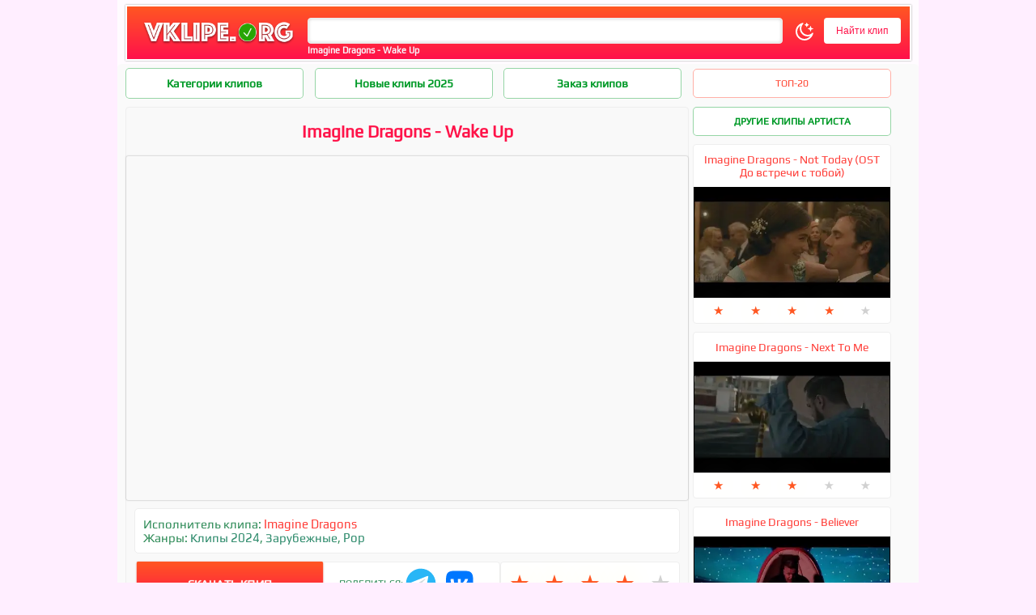

--- FILE ---
content_type: text/html; charset=UTF-8
request_url: https://vklipe.org/23172/klip-imagine-dragons-wake-up.html
body_size: 8619
content:
<!DOCTYPE HTML PUBLIC "-//W3C//DTD HTML 4.01 Transitional//EN" "http://www.w3.org/TR/html4/loose.dtd">
<html>
<head>
<title>Клип Imagine Dragons - Wake Up скачать бесплатно :: Скачать клип Imagine Dragons - Wake Up бесплатно</title>
<meta http-equiv="Content-Type" content="text/html; charset='utf-8'" />
<meta name="description" content="Скачать клип Imagine Dragons - Wake Up бесплатно по прямой ссылке без регистрации. Клип Imagine Dragons - Wake Up смотреть онлайн в отличном качестве." />
<meta name="keywords" content="Imagine, DragonsImagine, Dragons" />
<meta name="robots" content="all" />
<meta name="revisit-after" content="1 days" />
<meta property="og:logo" content="https://vklipe.org/templates/vklipe/images/logo.png" />
<meta property="og:image" content="https://vklipe.org/poster/mini/1720000907.webp" />
<meta property="og:title" content="Imagine Dragons - Wake Up" />
<meta property="og:description" content="Скачать клип Imagine Dragons - Wake Up бесплатно по прямой ссылке без регистрации. Клип Imagine Dragons - Wake Up смотреть онлайн в отличном качестве." />
<meta property="og:site_name" content="VKlipe">
<meta property="og:locale" content="ru_RU" />     
<meta name="yandex-verification" content="8a07e36089bf5c40" />
<link href="/templates/vklipe/css/vklipe.css?supe=8" type="text/css" id="theme-style" rel="stylesheet" />
</head>
<body class="background" style="margin-top:0">
<div class="brend"><div class="backtop" align="center" width="1000" style="display: flex;align-items: center">                  
  <div class="logo" width="400" style="position: relative">
    <a title="Скачать клипы" href="https://vklipe.org/"><img src="/templates/vklipe/images/logo.webp" width="190" alt="Vklipe.org" border="0"/></a>
  </div>
<div class="search" style="width: 76.9%;height: auto">
<div class="poisk"><h1>Imagine Dragons - Wake Up</h1></div>
<noindex><nofollow>
 <form action="" method="post" id="poisk" onsubmit="javascript: showBusyLayer()">
  <input type="hidden" value="search" name="do">
  <input type="hidden" value="search" name="subaction">
  <input type="text" autocomplete="off" tabindex="1" class="textsearch" onkeyup="poisk();" id="search-q" name="story" style="width:79%;outline: none">
  <span id="theme-toggle"><img src="/uploads/off.svg" id="theme-icon" style="width: 1.5rem;margin: 0 0rem 0 0.7rem;cursor: pointer;vertical-align: middle;"></span>
  <input type="submit" value="Найти клип" class="button">
 <div id="results" style="width: 711.5px"></div></form>
 </nofollow></noindex>
</div>
<style>.as{transition:0.2s}.as:hover{transform:scale(1.1)}</style>
</div>
<div class="filmy" align="center">
<div class="left_side">
 <div>
   <div class="flex">
 <div class="content"><a href="javascript://void(1);" onclick="cats(1);" style="width:220px">Категории клипов</a></div>
 
 <div class="content"><a href="/2025/" style="width:220px">Новые клипы 2025</a></div>
 <div class="content"><a rel="nofollow" href="/10688/klip-Заказ-клипов.html" style="width:220px">Заказ клипов</a></div>
 <div class="content"><span onclick="topklip()" id="re" style="float:right">ТОП-20</span></div>
 </div>
   </div> 


<div id="1" class="genre">
<div class="grid720">
  <a href="/russian/">
    <svg xmlns="http://www.w3.org/2000/svg" fill="none" viewBox="0 0 24 24" stroke-width="1.5" stroke="currentColor" class="size-6">
  <path stroke-linecap="round" stroke-linejoin="round" d="M3 3v1.5M3 21v-6m0 0 2.77-.693a9 9 0 0 1 6.208.682l.108.054a9 9 0 0 0 6.086.71l3.114-.732a48.524 48.524 0 0 1-.005-10.499l-3.11.732a9 9 0 0 1-6.085-.711l-.108-.054a9 9 0 0 0-6.208-.682L3 4.5M3 15V4.5" />
</svg>
 РУССКИЕ
  </a>
  <a href="/usa/">
    <svg xmlns="http://www.w3.org/2000/svg" fill="none" viewBox="0 0 24 24" stroke-width="1.5" stroke="currentColor" class="size-6">
  <path stroke-linecap="round" stroke-linejoin="round" d="M3 3v1.5M3 21v-6m0 0 2.77-.693a9 9 0 0 1 6.208.682l.108.054a9 9 0 0 0 6.086.71l3.114-.732a48.524 48.524 0 0 1-.005-10.499l-3.11.732a9 9 0 0 1-6.085-.711l-.108-.054a9 9 0 0 0-6.208-.682L3 4.5M3 15V4.5" />
</svg>
 ЗАРУБЕЖНЫЕ
  </a>
  <a href="/russian-disco-80-90/">
    <svg xmlns="http://www.w3.org/2000/svg" fill="none" viewBox="0 0 24 24" stroke-width="1.5" stroke="currentColor" class="size-6">
  <path stroke-linecap="round" stroke-linejoin="round" d="M12 6v6h4.5m4.5 0a9 9 0 1 1-18 0 9 9 0 0 1 18 0Z" />
</svg>
 РУССКИЕ 80–90
  </a>
  <a href="/v-auto-car-music/">
    <svg xmlns="http://www.w3.org/2000/svg" fill="none" viewBox="0 0 24 24" stroke-width="1.5" stroke="currentColor" class="size-6">
  <path stroke-linecap="round" stroke-linejoin="round" d="M16.712 4.33a9.027 9.027 0 0 1 1.652 1.306c.51.51.944 1.064 1.306 1.652M16.712 4.33l-3.448 4.138m3.448-4.138a9.014 9.014 0 0 0-9.424 0M19.67 7.288l-4.138 3.448m4.138-3.448a9.014 9.014 0 0 1 0 9.424m-4.138-5.976a3.736 3.736 0 0 0-.88-1.388 3.737 3.737 0 0 0-1.388-.88m2.268 2.268a3.765 3.765 0 0 1 0 2.528m-2.268-4.796a3.765 3.765 0 0 0-2.528 0m4.796 4.796c-.181.506-.475.982-.88 1.388a3.736 3.736 0 0 1-1.388.88m2.268-2.268 4.138 3.448m0 0a9.027 9.027 0 0 1-1.306 1.652c-.51.51-1.064.944-1.652 1.306m0 0-3.448-4.138m3.448 4.138a9.014 9.014 0 0 1-9.424 0m5.976-4.138a3.765 3.765 0 0 1-2.528 0m0 0a3.736 3.736 0 0 1-1.388-.88 3.737 3.737 0 0 1-.88-1.388m2.268 2.268L7.288 19.67m0 0a9.024 9.024 0 0 1-1.652-1.306 9.027 9.027 0 0 1-1.306-1.652m0 0 4.138-3.448M4.33 16.712a9.014 9.014 0 0 1 0-9.424m4.138 5.976a3.765 3.765 0 0 1 0-2.528m0 0c.181-.506.475-.982.88-1.388a3.736 3.736 0 0 1 1.388-.88m-2.268 2.268L4.33 7.288m6.406 1.18L7.288 4.33m0 0a9.024 9.024 0 0 0-1.652 1.306A9.025 9.025 0 0 0 4.33 7.288" />
</svg>
 В МАШИНУ
  </a>
  <a href="/pop/">
    <svg xmlns="http://www.w3.org/2000/svg" fill="none" viewBox="0 0 24 24" stroke-width="1.5" stroke="currentColor" class="size-6">
  <path stroke-linecap="round" stroke-linejoin="round" d="M2.25 18 9 11.25l4.306 4.306a11.95 11.95 0 0 1 5.814-5.518l2.74-1.22m0 0-5.94-2.281m5.94 2.28-2.28 5.941" />
</svg>
 POP
  </a>
  <a href="/rap/">
    <svg xmlns="http://www.w3.org/2000/svg" fill="none" viewBox="0 0 24 24" stroke-width="1.5" stroke="currentColor" class="size-6">
  <path stroke-linecap="round" stroke-linejoin="round" d="M12 18.75a6 6 0 0 0 6-6v-1.5m-6 7.5a6 6 0 0 1-6-6v-1.5m6 7.5v3.75m-3.75 0h7.5M12 15.75a3 3 0 0 1-3-3V4.5a3 3 0 1 1 6 0v8.25a3 3 0 0 1-3 3Z" />
</svg>
 RAP
  </a>
  <a href="/dance/">
    <svg xmlns="http://www.w3.org/2000/svg" fill="none" viewBox="0 0 24 24" stroke-width="1.5" stroke="currentColor" class="size-6">
  <path stroke-linecap="round" stroke-linejoin="round" d="m9 9 10.5-3m0 6.553v3.75a2.25 2.25 0 0 1-1.632 2.163l-1.32.377a1.803 1.803 0 1 1-.99-3.467l2.31-.66a2.25 2.25 0 0 0 1.632-2.163Zm0 0V2.25L9 5.25v10.303m0 0v3.75a2.25 2.25 0 0 1-1.632 2.163l-1.32.377a1.803 1.803 0 0 1-.99-3.467l2.31-.66A2.25 2.25 0 0 0 9 15.553Z" />
</svg>
 DANCE
  </a>
  <a href="/rock/">
    <svg xmlns="http://www.w3.org/2000/svg" fill="none" viewBox="0 0 24 24" stroke-width="1.5" stroke="currentColor" class="size-6">
  <path stroke-linecap="round" stroke-linejoin="round" d="M15.362 5.214A8.252 8.252 0 0 1 12 21 8.25 8.25 0 0 1 6.038 7.047 8.287 8.287 0 0 0 9 9.601a8.983 8.983 0 0 1 3.361-6.867 8.21 8.21 0 0 0 3 2.48Z" />
  <path stroke-linecap="round" stroke-linejoin="round" d="M12 18a3.75 3.75 0 0 0 .495-7.468 5.99 5.99 0 0 0-1.925 3.547 5.975 5.975 0 0 1-2.133-1.001A3.75 3.75 0 0 0 12 18Z" />
</svg>
 ROCK
  </a>
  <a href="/trance/">
    <svg xmlns="http://www.w3.org/2000/svg" fill="none" viewBox="0 0 24 24" stroke-width="1.5" stroke="currentColor" class="size-6">
  <path stroke-linecap="round" stroke-linejoin="round" d="M15.182 15.182a4.5 4.5 0 0 1-6.364 0M21 12a9 9 0 1 1-18 0 9 9 0 0 1 18 0ZM9.75 9.75c0 .414-.168.75-.375.75S9 10.164 9 9.75 9.168 9 9.375 9s.375.336.375.75Zm-.375 0h.008v.015h-.008V9.75Zm5.625 0c0 .414-.168.75-.375.75s-.375-.336-.375-.75.168-.75.375-.75.375.336.375.75Zm-.375 0h.008v.015h-.008V9.75Z" />
</svg>
 TRANCE
  </a>
  <a href="/live/">
    <svg xmlns="http://www.w3.org/2000/svg" fill="none" viewBox="0 0 24 24" stroke-width="1.5" stroke="currentColor" class="size-6">
  <path stroke-linecap="round" stroke-linejoin="round" d="m15.75 10.5 4.72-4.72a.75.75 0 0 1 1.28.53v11.38a.75.75 0 0 1-1.28.53l-4.72-4.72M4.5 18.75h9a2.25 2.25 0 0 0 2.25-2.25v-9a2.25 2.25 0 0 0-2.25-2.25h-9A2.25 2.25 0 0 0 2.25 7.5v9a2.25 2.25 0 0 0 2.25 2.25Z" />
</svg>
 LIVE
  </a>
  <a href="/relax/">
    <svg xmlns="http://www.w3.org/2000/svg" fill="none" viewBox="0 0 24 24" stroke-width="1.5" stroke="currentColor" class="size-6">
  <path stroke-linecap="round" stroke-linejoin="round" d="M21.752 15.002A9.72 9.72 0 0 1 18 15.75c-5.385 0-9.75-4.365-9.75-9.75 0-1.33.266-2.597.748-3.752A9.753 9.753 0 0 0 3 11.25C3 16.635 7.365 21 12.75 21a9.753 9.753 0 0 0 9.002-5.998Z" />
</svg>
 RELAX
  </a>
  <a href="/sexy/">
    <svg xmlns="http://www.w3.org/2000/svg" fill="none" viewBox="0 0 24 24" stroke-width="1.5" stroke="currentColor" class="size-6">
  <path stroke-linecap="round" stroke-linejoin="round" d="M21 8.25c0-2.485-2.099-4.5-4.688-4.5-1.935 0-3.597 1.126-4.312 2.733-.715-1.607-2.377-2.733-4.313-2.733C5.1 3.75 3 5.765 3 8.25c0 7.22 9 12 9 12s9-4.78 9-12Z" />
</svg>
 SEXY
  </a>
  <a href="/new-year/">
<svg xmlns="http://www.w3.org/2000/svg" fill="none" viewBox="0 0 24 24" stroke-width="1.5" stroke="currentColor" class="size-6">
  <path stroke-linecap="round" stroke-linejoin="round" d="M21 11.25v8.25a1.5 1.5 0 0 1-1.5 1.5H5.25a1.5 1.5 0 0 1-1.5-1.5v-8.25M12 4.875A2.625 2.625 0 1 0 9.375 7.5H12m0-2.625V7.5m0-2.625A2.625 2.625 0 1 1 14.625 7.5H12m0 0V21m-8.625-9.75h18c.621 0 1.125-.504 1.125-1.125v-1.5c0-.621-.504-1.125-1.125-1.125h-18c-.621 0-1.125.504-1.125 1.125v1.5c0 .621.504 1.125 1.125 1.125Z" />
</svg>
 НОВЫЙ ГОД
  </a>
  <a href="/2018/">
      <svg xmlns="http://www.w3.org/2000/svg" fill="none" viewBox="0 0 24 24" stroke-width="1.5" stroke="currentColor" class="size-6">
  <path stroke-linecap="round" stroke-linejoin="round" d="M6.75 3v2.25M17.25 3v2.25M3 18.75V7.5a2.25 2.25 0 0 1 2.25-2.25h13.5A2.25 2.25 0 0 1 21 7.5v11.25m-18 0A2.25 2.25 0 0 0 5.25 21h13.5A2.25 2.25 0 0 0 21 18.75m-18 0v-7.5A2.25 2.25 0 0 1 5.25 9h13.5A2.25 2.25 0 0 1 21 11.25v7.5m-9-6h.008v.008H12v-.008ZM12 15h.008v.008H12V15Zm0 2.25h.008v.008H12v-.008ZM9.75 15h.008v.008H9.75V15Zm0 2.25h.008v.008H9.75v-.008ZM7.5 15h.008v.008H7.5V15Zm0 2.25h.008v.008H7.5v-.008Zm6.75-4.5h.008v.008h-.008v-.008Zm0 2.25h.008v.008h-.008V15Zm0 2.25h.008v.008h-.008v-.008Zm2.25-4.5h.008v.008H16.5v-.008Zm0 2.25h.008v.008H16.5V15Z" />
</svg> 2018
  </a>
  <a href="/2019/">
      <svg xmlns="http://www.w3.org/2000/svg" fill="none" viewBox="0 0 24 24" stroke-width="1.5" stroke="currentColor" class="size-6">
  <path stroke-linecap="round" stroke-linejoin="round" d="M6.75 3v2.25M17.25 3v2.25M3 18.75V7.5a2.25 2.25 0 0 1 2.25-2.25h13.5A2.25 2.25 0 0 1 21 7.5v11.25m-18 0A2.25 2.25 0 0 0 5.25 21h13.5A2.25 2.25 0 0 0 21 18.75m-18 0v-7.5A2.25 2.25 0 0 1 5.25 9h13.5A2.25 2.25 0 0 1 21 11.25v7.5m-9-6h.008v.008H12v-.008ZM12 15h.008v.008H12V15Zm0 2.25h.008v.008H12v-.008ZM9.75 15h.008v.008H9.75V15Zm0 2.25h.008v.008H9.75v-.008ZM7.5 15h.008v.008H7.5V15Zm0 2.25h.008v.008H7.5v-.008Zm6.75-4.5h.008v.008h-.008v-.008Zm0 2.25h.008v.008h-.008V15Zm0 2.25h.008v.008h-.008v-.008Zm2.25-4.5h.008v.008H16.5v-.008Zm0 2.25h.008v.008H16.5V15Z" />
</svg> 2019
  </a>
  <a href="/2020/">
      <svg xmlns="http://www.w3.org/2000/svg" fill="none" viewBox="0 0 24 24" stroke-width="1.5" stroke="currentColor" class="size-6">
  <path stroke-linecap="round" stroke-linejoin="round" d="M6.75 3v2.25M17.25 3v2.25M3 18.75V7.5a2.25 2.25 0 0 1 2.25-2.25h13.5A2.25 2.25 0 0 1 21 7.5v11.25m-18 0A2.25 2.25 0 0 0 5.25 21h13.5A2.25 2.25 0 0 0 21 18.75m-18 0v-7.5A2.25 2.25 0 0 1 5.25 9h13.5A2.25 2.25 0 0 1 21 11.25v7.5m-9-6h.008v.008H12v-.008ZM12 15h.008v.008H12V15Zm0 2.25h.008v.008H12v-.008ZM9.75 15h.008v.008H9.75V15Zm0 2.25h.008v.008H9.75v-.008ZM7.5 15h.008v.008H7.5V15Zm0 2.25h.008v.008H7.5v-.008Zm6.75-4.5h.008v.008h-.008v-.008Zm0 2.25h.008v.008h-.008V15Zm0 2.25h.008v.008h-.008v-.008Zm2.25-4.5h.008v.008H16.5v-.008Zm0 2.25h.008v.008H16.5V15Z" />
</svg> 2020
  </a>
  <a href="/2021/">
      <svg xmlns="http://www.w3.org/2000/svg" fill="none" viewBox="0 0 24 24" stroke-width="1.5" stroke="currentColor" class="size-6">
  <path stroke-linecap="round" stroke-linejoin="round" d="M6.75 3v2.25M17.25 3v2.25M3 18.75V7.5a2.25 2.25 0 0 1 2.25-2.25h13.5A2.25 2.25 0 0 1 21 7.5v11.25m-18 0A2.25 2.25 0 0 0 5.25 21h13.5A2.25 2.25 0 0 0 21 18.75m-18 0v-7.5A2.25 2.25 0 0 1 5.25 9h13.5A2.25 2.25 0 0 1 21 11.25v7.5m-9-6h.008v.008H12v-.008ZM12 15h.008v.008H12V15Zm0 2.25h.008v.008H12v-.008ZM9.75 15h.008v.008H9.75V15Zm0 2.25h.008v.008H9.75v-.008ZM7.5 15h.008v.008H7.5V15Zm0 2.25h.008v.008H7.5v-.008Zm6.75-4.5h.008v.008h-.008v-.008Zm0 2.25h.008v.008h-.008V15Zm0 2.25h.008v.008h-.008v-.008Zm2.25-4.5h.008v.008H16.5v-.008Zm0 2.25h.008v.008H16.5V15Z" />
</svg> 2021
  </a>
  <a href="/2022/">
      <svg xmlns="http://www.w3.org/2000/svg" fill="none" viewBox="0 0 24 24" stroke-width="1.5" stroke="currentColor" class="size-6">
  <path stroke-linecap="round" stroke-linejoin="round" d="M6.75 3v2.25M17.25 3v2.25M3 18.75V7.5a2.25 2.25 0 0 1 2.25-2.25h13.5A2.25 2.25 0 0 1 21 7.5v11.25m-18 0A2.25 2.25 0 0 0 5.25 21h13.5A2.25 2.25 0 0 0 21 18.75m-18 0v-7.5A2.25 2.25 0 0 1 5.25 9h13.5A2.25 2.25 0 0 1 21 11.25v7.5m-9-6h.008v.008H12v-.008ZM12 15h.008v.008H12V15Zm0 2.25h.008v.008H12v-.008ZM9.75 15h.008v.008H9.75V15Zm0 2.25h.008v.008H9.75v-.008ZM7.5 15h.008v.008H7.5V15Zm0 2.25h.008v.008H7.5v-.008Zm6.75-4.5h.008v.008h-.008v-.008Zm0 2.25h.008v.008h-.008V15Zm0 2.25h.008v.008h-.008v-.008Zm2.25-4.5h.008v.008H16.5v-.008Zm0 2.25h.008v.008H16.5V15Z" />
</svg> 2022
  </a>
  <a href="/2023/">
      <svg xmlns="http://www.w3.org/2000/svg" fill="none" viewBox="0 0 24 24" stroke-width="1.5" stroke="currentColor" class="size-6">
  <path stroke-linecap="round" stroke-linejoin="round" d="M6.75 3v2.25M17.25 3v2.25M3 18.75V7.5a2.25 2.25 0 0 1 2.25-2.25h13.5A2.25 2.25 0 0 1 21 7.5v11.25m-18 0A2.25 2.25 0 0 0 5.25 21h13.5A2.25 2.25 0 0 0 21 18.75m-18 0v-7.5A2.25 2.25 0 0 1 5.25 9h13.5A2.25 2.25 0 0 1 21 11.25v7.5m-9-6h.008v.008H12v-.008ZM12 15h.008v.008H12V15Zm0 2.25h.008v.008H12v-.008ZM9.75 15h.008v.008H9.75V15Zm0 2.25h.008v.008H9.75v-.008ZM7.5 15h.008v.008H7.5V15Zm0 2.25h.008v.008H7.5v-.008Zm6.75-4.5h.008v.008h-.008v-.008Zm0 2.25h.008v.008h-.008V15Zm0 2.25h.008v.008h-.008v-.008Zm2.25-4.5h.008v.008H16.5v-.008Zm0 2.25h.008v.008H16.5V15Z" />
</svg> 2023
  </a>
  <a href="/2024/">
    <svg xmlns="http://www.w3.org/2000/svg" fill="none" viewBox="0 0 24 24" stroke-width="1.5" stroke="currentColor" class="size-1">
  <path stroke-linecap="round" stroke-linejoin="round" d="M6.75 3v2.25M17.25 3v2.25M3 18.75V7.5a2.25 2.25 0 0 1 2.25-2.25h13.5A2.25 2.25 0 0 1 21 7.5v11.25m-18 0A2.25 2.25 0 0 0 5.25 21h13.5A2.25 2.25 0 0 0 21 18.75m-18 0v-7.5A2.25 2.25 0 0 1 5.25 9h13.5A2.25 2.25 0 0 1 21 11.25v7.5m-9-6h.008v.008H12v-.008ZM12 15h.008v.008H12V15Zm0 2.25h.008v.008H12v-.008ZM9.75 15h.008v.008H9.75V15Zm0 2.25h.008v.008H9.75v-.008ZM7.5 15h.008v.008H7.5V15Zm0 2.25h.008v.008H7.5v-.008Zm6.75-4.5h.008v.008h-.008v-.008Zm0 2.25h.008v.008h-.008V15Zm0 2.25h.008v.008h-.008v-.008Zm2.25-4.5h.008v.008H16.5v-.008Zm0 2.25h.008v.008H16.5V15Z" />
</svg> 2024
  </a>
  <a href="/2025/">
  <svg xmlns="http://www.w3.org/2000/svg" fill="none" viewBox="0 0 24 24" stroke-width="1.5" stroke="currentColor" class="size-6">
  <path stroke-linecap="round" stroke-linejoin="round" d="M6.75 3v2.25M17.25 3v2.25M3 18.75V7.5a2.25 2.25 0 0 1 2.25-2.25h13.5A2.25 2.25 0 0 1 21 7.5v11.25m-18 0A2.25 2.25 0 0 0 5.25 21h13.5A2.25 2.25 0 0 0 21 18.75m-18 0v-7.5A2.25 2.25 0 0 1 5.25 9h13.5A2.25 2.25 0 0 1 21 11.25v7.5m-9-6h.008v.008H12v-.008ZM12 15h.008v.008H12V15Zm0 2.25h.008v.008H12v-.008ZM9.75 15h.008v.008H9.75V15Zm0 2.25h.008v.008H9.75v-.008ZM7.5 15h.008v.008H7.5V15Zm0 2.25h.008v.008H7.5v-.008Zm6.75-4.5h.008v.008h-.008v-.008Zm0 2.25h.008v.008h-.008V15Zm0 2.25h.008v.008h-.008v-.008Zm2.25-4.5h.008v.008H16.5v-.008Zm0 2.25h.008v.008H16.5V15Z" />
</svg>
 2025
  </a>
  <a href="/2026/">
  <svg xmlns="http://www.w3.org/2000/svg" fill="none" viewBox="0 0 24 24" stroke-width="1.5" stroke="currentColor" class="size-6">
  <path stroke-linecap="round" stroke-linejoin="round" d="M6.75 3v2.25M17.25 3v2.25M3 18.75V7.5a2.25 2.25 0 0 1 2.25-2.25h13.5A2.25 2.25 0 0 1 21 7.5v11.25m-18 0A2.25 2.25 0 0 0 5.25 21h13.5A2.25 2.25 0 0 0 21 18.75m-18 0v-7.5A2.25 2.25 0 0 1 5.25 9h13.5A2.25 2.25 0 0 1 21 11.25v7.5m-9-6h.008v.008H12v-.008ZM12 15h.008v.008H12V15Zm0 2.25h.008v.008H12v-.008ZM9.75 15h.008v.008H9.75V15Zm0 2.25h.008v.008H9.75v-.008ZM7.5 15h.008v.008H7.5V15Zm0 2.25h.008v.008H7.5v-.008Zm6.75-4.5h.008v.008h-.008v-.008Zm0 2.25h.008v.008h-.008V15Zm0 2.25h.008v.008h-.008v-.008Zm2.25-4.5h.008v.008H16.5v-.008Zm0 2.25h.008v.008H16.5V15Z" />
</svg>
 2026
  </a>
</div>
</div>

 <div id="dle-content"><span id='dle-info'></span><div id="premiera" style="display:none;"></div><div id="content" style="flex-wrap:nowrap"><div class="full" style="width:696px">
 <div class="left">
<h2>Imagine Dragons - Wake Up</h2>

<div class="full_poster">
 <div class="player" id="klip"></div>
  <script src="/scripts/player.js" type="text/javascript"></script>
  <script>var player = new Playerjs({"id":"klip", "file":"[360p]https://s1.vklipe.org/hd/5c303bc65e968b61a89bf6f96275cf17/Imagine+Dragons+-+Wake+Up+-+360HD+-+%5B+VKlipe.com+%5D.mp4,[720p]https://s1.vklipe.org/hd/5c303bc65e968b61a89bf6f96275cf17/Imagine+Dragons+-+Wake+Up+-+720HD+-+%5B+VKlipe.com+%5D.mp4,[MAX]https://s1.vklipe.org/hd/5c303bc65e968b61a89bf6f96275cf17/Imagine+Dragons+-+Wake+Up+-+1080HD+-+%5B+VKlipe.com+%5D.mp4", "default_quality":"720p", "poster":"/poster/1720000907.webp"});</script>

<div class="songer"><div class="singer_win">
<div>
 <div class="artist">Исполнитель клипа: <a href="/search/Imagine Dragons.html">Imagine Dragons</a></div>
</div>

<div class="sky">Жанры: <a href="https://vklipe.org/2024/">Клипы 2024</a>, <a href="https://vklipe.org/usa/">Зарубежные</a>, <a href="https://vklipe.org/pop/">Pop</a></div>

</div>

 
 <div class="lklip">
  <div class="loadklip" onclick="file()">Скачать клип</div>        
     <div class="value">ПОДЕЛИТЬСЯ:
       <a href="https://t.me/share/url?url=https://vklipe.org/23172/klip-imagine-dragons-wake-up.html" target="_blank" rel="nofollow">
       <svg xmlns="http://www.w3.org/2000/svg" x="0px" y="0px" width="44" height="44" viewBox="0 0 48 48">
        <path fill="#29b6f6" d="M24,4C13,4,4,13,4,24s9,20,20,20s20-9,20-20S35,4,24,4z"></path><path fill="#fff" d="M34,15l-3.7,19.1c0,0-0.2,0.9-1.2,0.9c-0.6,0-0.9-0.3-0.9-0.3L20,28l-4-2l-5.1-1.4c0,0-0.9-0.3-0.9-1	c0-0.6,0.9-0.9,0.9-0.9l21.3-8.5c0,0,0.7-0.2,1.1-0.2c0.3,0,0.6,0.1,0.6,0.5C34,14.8,34,15,34,15z"></path><path fill="#b0bec5" d="M23,30.5l-3.4,3.4c0,0-0.1,0.1-0.3,0.1c-0.1,0-0.1,0-0.2,0l1-6L23,30.5z"></path><path fill="#cfd8dc" d="M29.9,18.2c-0.2-0.2-0.5-0.3-0.7-0.1L16,26c0,0,2.1,5.9,2.4,6.9c0.3,1,0.6,1,0.6,1l1-6l9.8-9.1	C30,18.7,30.1,18.4,29.9,18.2z"></path>
       </svg>
       </a>
       <a href="https://vk.com/share.php?url=https://vklipe.org/23172/klip-imagine-dragons-wake-up.html" target="_blank" rel="nofollow" style="margin-left:1rem;transform:scale(1.4)">
        <svg width="35" height="25" fill="none" xmlns="http://www.w3.org/2000/svg"><path d="M0 12.504c0-5.43 0-8.145 1.687-9.833C3.374.984 6.09.984 11.52.984h.96c5.43 0 8.146 0 9.833 1.687C24 4.36 24 7.074 24 12.504v.96c0 5.43 0 8.146-1.687 9.833-1.687 1.687-4.402 1.687-9.833 1.687h-.96c-5.43 0-8.146 0-9.833-1.687C0 21.61 0 18.895 0 13.464v-.96Z" fill="#07F"></path><path d="M12.77 18.274c-5.47 0-8.59-3.75-8.72-9.99h2.74c.09 4.58 2.11 6.52 3.71 6.92v-6.92h2.58v3.95c1.58-.17 3.24-1.97 3.8-3.95h2.58c-.43 2.44-2.23 4.24-3.51 4.98 1.28.6 3.33 2.17 4.11 5.01h-2.84c-.61-1.9-2.13-3.37-4.14-3.57v3.57h-.31Z" fill="#fff"></path></svg>
       </a>
     </div>
   <div class="rave"><div itemprop="aggregateRating" itemscope itemtype="http://schema.org/AggregateRating">
<meta itemprop="worstRating" content="1">
<meta itemprop="bestRating" content="5">
<meta itemprop="ratingCount" content=12>
<meta itemprop="ratingValue" content="4.7"></div> 
<div id="rating">
  <span onclick="rate('1', '23172'); return false;" class="hover">★</span>
  <span onclick="rate('2', '23172'); return false;" class="hover">★</span>
  <span onclick="rate('3', '23172'); return false;" class="hover">★</span>
  <span onclick="rate('4', '23172'); return false;" class="hover">★</span>
  <span onclick="rate('5', '23172'); return false;">★</span>
</div>
</div></div>  

<div id="comment"><div class="s"></div>

<form  method="post" name="dle-comments-form" id="dle-comments-form" action="/23172/klip-imagine-dragons-wake-up.html"><textarea name="comments" id="comments" onclick="setNewField(this.name, document.getElementById( 'dle-comments-form' ))" class="add_comments" placeholder="Ваше мнение о клипе..."></textarea>
<table width="100%">
    <tr>
      <td align="center"><input class="comments_button" name="submit" type="button" onclick="Addc()" value="Оставить отзыв"></td>
      <td><input name="name" id="name" class="name_comments" type="hidden" value="Гость"></td>
    </tr>
</table>

		<input type="hidden" name="subaction" value="addcomment" />
		<input type="hidden" name="post_id" id="post_id" value="23172" /></form>
<div id="dle-ajax-comments"></div>
<div id="dle-ajax-comments"></div></div>
                                                 
</div>
</div>
</div>
</div>
 
 
 
 
<div class="right_side">
 <div class="category"><a href="/search/Imagine Dragons.html" style="width: 245px">Другие клипы артиста</a></div>
 
 <div class="top" style="height: 669px;margin-left: 5px;">
  <div id="topusa" class="topusa"><div class="related_klip"><div class="related"><a href="https://vklipe.org/12931/klip-Imagine-Dragons-Not-Today-(OST-До-встречи-с-тобой).html">Imagine Dragons - Not Today (OST До встречи с тобой)</div><div class="le"><div class="ley"><img src="/poster/mini/1507984335.webp" alt="скачать клип Imagine Dragons - Not Today (OST До встречи с тобой)" class="related_image" /></div></a></div> 
<div id="rating_short" style="margin:4px">
  <span  class="hover">★</span>
  <span  class="hover">★</span>
  <span  class="hover">★</span>
  <span  class="hover">★</span>
  <span >★</span>
</div>
</div><div class="related_klip"><div class="related"><a href="https://vklipe.org/14557/klip-Imagine-Dragons-Next-To-Me.html">Imagine Dragons - Next To Me</div><div class="le"><div class="ley"><img src="/poster/mini/1521047438.webp" alt="скачать клип Imagine Dragons - Next To Me" class="related_image" /></div></a></div> 
<div id="rating_short" style="margin:4px">
  <span  class="hover">★</span>
  <span  class="hover">★</span>
  <span  class="hover">★</span>
  <span >★</span>
  <span >★</span>
</div>
</div><div class="related_klip"><div class="related"><a href="https://vklipe.org/9877/klip-Imagine-Dragons-Believer.html">Imagine Dragons - Believer</div><div class="le"><div class="ley"><img src="/poster/mini/1489145830.webp" alt="скачать клип Imagine Dragons - Believer" class="related_image" /></div></a></div> 
<div id="rating_short" style="margin:4px">
  <span  class="hover">★</span>
  <span  class="hover">★</span>
  <span  class="hover">★</span>
  <span  class="hover">★</span>
  <span >★</span>
</div>
</div><div class="related_klip"><div class="related"><a href="https://vklipe.org/10839/klip-Imagine-Dragons-Thunder.html">Imagine Dragons - Thunder</div><div class="le"><div class="ley"><img src="/poster/mini/1493887080.webp" alt="скачать клип Imagine Dragons - Thunder" class="related_image" /></div></a></div> 
<div id="rating_short" style="margin:4px">
  <span  class="hover">★</span>
  <span  class="hover">★</span>
  <span  class="hover">★</span>
  <span  class="hover">★</span>
  <span >★</span>
</div>
</div><div class="related_klip"><div class="related"><a href="https://vklipe.org/20105/klip-Imagine-Dragons-Shots.html">Imagine Dragons - Shots</div><div class="le"><div class="ley"><img src="/poster/mini/1644308193.webp" alt="скачать клип Imagine Dragons - Shots" class="related_image" /></div></a></div> 
<div id="rating_short" style="margin:4px">
  <span  class="hover">★</span>
  <span  class="hover">★</span>
  <span  class="hover">★</span>
  <span  class="hover">★</span>
  <span >★</span>
</div>
</div><div class="related_klip"><div class="related"><a href="https://vklipe.org/13121/klip-Imagine-Dragons-Whatever-It-Takes.html">Imagine Dragons - Whatever It Takes</div><div class="le"><div class="ley"><img src="/poster/mini/1509164772.webp" alt="скачать клип Imagine Dragons - Whatever It Takes" class="related_image" /></div></a></div> 
<div id="rating_short" style="margin:4px">
  <span  class="hover">★</span>
  <span  class="hover">★</span>
  <span  class="hover">★</span>
  <span  class="hover">★</span>
  <span >★</span>
</div>
</div><div class="related_klip"><div class="related"><a href="https://vklipe.org/21794/klip-Imagine-Dragons-Children-of-the-Sky.html">Imagine Dragons - Children of the Sky</div><div class="le"><div class="ley"><img src="/poster/mini/1694348841.webp" alt="скачать клип Imagine Dragons - Children of the Sky" class="related_image" /></div></a></div> 
<div id="rating_short" style="margin:4px">
  <span  class="hover">★</span>
  <span  class="hover">★</span>
  <span  class="hover">★</span>
  <span  class="hover">★</span>
  <span >★</span>
</div>
</div><div class="related_klip"><div class="related"><a href="https://vklipe.org/16496/klip-Imagine-Dragons-Bad-Liar.html">Imagine Dragons - Bad Liar</div><div class="le"><div class="ley"><img src="/poster/mini/1548633183.webp" alt="скачать клип Imagine Dragons - Bad Liar" class="related_image" /></div></a></div> 
<div id="rating_short" style="margin:4px">
  <span  class="hover">★</span>
  <span  class="hover">★</span>
  <span  class="hover">★</span>
  <span  class="hover">★</span>
  <span >★</span>
</div>
</div><div class="related_klip"><div class="related"><a href="https://vklipe.org/17523/klip-Imagine-Dragons-Birds.html">Imagine Dragons - Birds</div><div class="le"><div class="ley"><img src="/poster/mini/1564508548.webp" alt="скачать клип Imagine Dragons - Birds" class="related_image" /></div></a></div> 
<div id="rating_short" style="margin:4px">
  <span  class="hover">★</span>
  <span  class="hover">★</span>
  <span  class="hover">★</span>
  <span  class="hover">★</span>
  <span >★</span>
</div>
</div><div class="related_klip"><div class="related"><a href="https://vklipe.org/17638/klip-Imagine-Dragons-Boomerang.html">Imagine Dragons - Boomerang</div><div class="le"><div class="ley"><img src="/poster/mini/1566349416.webp" alt="скачать клип Imagine Dragons - Boomerang" class="related_image" /></div></a></div> 
<div id="rating_short" style="margin:4px">
  <span  class="hover">★</span>
  <span  class="hover">★</span>
  <span  class="hover">★</span>
  <span >★</span>
  <span >★</span>
</div>
</div><div class="related_klip"><div class="related"><a href="https://vklipe.org/21268/klip-Imagine-Dragons-Crushed.html">Imagine Dragons - Crushed</div><div class="le"><div class="ley"><img src="/poster/mini/1684202999.webp" alt="скачать клип Imagine Dragons - Crushed" class="related_image" /></div></a></div> 
<div id="rating_short" style="margin:4px">
  <span  class="hover">★</span>
  <span  class="hover">★</span>
  <span  class="hover">★</span>
  <span >★</span>
  <span >★</span>
</div>
</div></div>
  <div id="topusa" class="topusa"><div class="related_klip"><div class="related"><a href="https://vklipe.org/26650/klip-almazov-band-krivonogaya-lyubov.html">Almazov Band - Кривоногая любовь</a></div><div class="le"><a href="https://vklipe.org/26650/klip-almazov-band-krivonogaya-lyubov.html"><div class="ley"><img src="/poster/mini/1768249696.webp" alt="Array" class="related_image" /></div> 
<div id="rating_short" style="margin:4px">
  <span  class="hover">★</span>
  <span  class="hover">★</span>
  <span  class="hover">★</span>
  <span  class="hover">★</span>
  <span >★</span>
</div>
</a></div></div><div class="related_klip"><div class="related"><a href="https://vklipe.org/26661/klip-александр-звинцов-долгая-зима.html">Александр Звинцов - Долгая Зима</a></div><div class="le"><a href="https://vklipe.org/26661/klip-александр-звинцов-долгая-зима.html"><div class="ley"><img src="/poster/mini/1768506402.webp" alt="Array" class="related_image" /></div> 
<div id="rating_short" style="margin:4px">
  <span  class="hover">★</span>
  <span  class="hover">★</span>
  <span  class="hover">★</span>
  <span >★</span>
  <span >★</span>
</div>
</a></div></div></div>
 </div>

</div>

<script>
function StarRating() { this.init() } StarRating.prototype.init = function () { this.stars = document.querySelectorAll("#rating span"); for (var a = 0; a < this.stars.length; a++) { this.stars[a].setAttribute("data-count", a); this.stars[a].addEventListener("mouseenter", this.enterStarListener.bind(this)) } }; StarRating.prototype.enterStarListener = function (a) { this.fillStarsUpToElement(a.target) }; StarRating.prototype.leaveStarListener = function () { this.fillStarsUpToElement(null) }; StarRating.prototype.fillStarsUpToElement = function (b) { for (var a = 0; a < this.stars.length; a++) { if (b == null || this.stars[a].getAttribute("data-count") > b.getAttribute("data-count")) { this.stars[a].classList.remove("hover") } else { this.stars[a].classList.add("hover") } } }; new StarRating();
function rate(e,d){$(this).load("/rating.php?skin=vklipe&news_id="+d+"&go_rate="+e)};
function file(){
$(".s").load("/scripts/file.php?file=Imagine+Dragons+-+Wake+Up+-+360HD+-+%5B+VKlipe.com+%5D.mp4&hesh=5c303bc65e968b61a89bf6f96275cf17&title=Imagine+Dragons+-+Wake+Up");
}  
</script>
</div></div></div>  
 
 <div class="right_side">


 
 </div></div>

<div class='adfinity_block_4806'></div>

<script> const adBlocks = [233,234]; </script>
<script async src='https://a.suprion.ru/static/player/adplayer.js' type='text/javascript'></script>

<script src="https://cdn.adfinity.pro/code/vklipe.org/adfinity.js" charset="utf-8" async></script>
<script>window.yaContextCb.push(()=>{
  Ya.Context.AdvManager.render({
    "blockId": "R-A-2524041-1",
    "type": "fullscreen",
    "platform": "desktop"
  })
})
</script>


<div class='adfinity_block_4814' style='position:fixed;top:.5rem;left:.5rem;width:160px;height:600px;z-index:-1'></div>
<div class='adfinity_block_5092' style='position:fixed;top:.5rem;right:.5rem;width:160px;height:600px;z-index:-1'></div>

<div class="site">VKlipe.org - здесь можно <u>скачать клипы бесплатно</u> и смотреть клипы онлайн без регистрации. На этой странице Вы можете <b>Скачать бесплатно</b> или посмотреть этот <b>клип онлайн</b>. Также есть много других, не менее интересных клипов русских и зарубежных исполнителей. Вверху сайта есть меню, где можно выбрать жанр клипа. Бесплатные <b>новые клипы</b> можно скачать бесплатно и без регистрации. Если ваша скорость больше 1Мбит - Вы можете выбирать в видеопроигрывателе качество клипа 720p и наслаждаться хорошим качеством выбранного клипа. По всем вопросам обращаться на E-mail: vklipe[собачка]ro.ru Желаем Вам приятного отдыха на самом мощном видеохостинге клипов! <br><a href="https://vklipe.org">Скачать Клипы</a></div>
<noindex><nofollow><script language="javascript" type="text/javascript">
var dle_root       = 'http://vklipe.com/';
var dle_skin       = 'vklipe';
var dle_login_hash = '';
var dle_wysiwyg    = 'yes';
var dle_del_agree  = 'Вы действительно хотите удалить? Данное действие невозможно будет отменить';
var menu_profile   = 'Просмотр профиля';
var menu_send      = 'Отправить сообщение';
</script>
<script type="text/javascript" src="/scripts/jquery.js"></script>
<script type="text/javascript" src="/scripts/on.js?s=1.1"></script>
 
<script>

function cats(id){
  $("#" + id).fadeToggle("fast");
}

setInterval(() => {
  document.querySelectorAll('[class$="ad__sticky"]').forEach(adSticky => {
    const shadowEl = [...adSticky.querySelectorAll('*')].find(el => el.shadowRoot && el.shadowRoot.mode === 'open');
    adSticky.style.pointerEvents = shadowEl ? 'auto' : 'none';
  });
}, 1000);
</script>
 
<!-- Yandex.Metrika counter -->
<script type="text/javascript" >
   (function(m,e,t,r,i,k,a){m[i]=m[i]||function(){(m[i].a=m[i].a||[]).push(arguments)};
   m[i].l=1*new Date();
   for (var j = 0; j < document.scripts.length; j++) {if (document.scripts[j].src === r) { return; }}
   k=e.createElement(t),a=e.getElementsByTagName(t)[0],k.async=1,k.src=r,a.parentNode.insertBefore(k,a)})
   (window, document, "script", "https://mc.yandex.ru/metrika/tag.js", "ym");

   ym(92235081, "init", {
        clickmap:true,
        trackLinks:true,
        accurateTrackBounce:true
   });
</script>
<noscript><div><img src="https://mc.yandex.ru/watch/92235081" style="position:absolute; left:-9999px;" alt="" /></div></noscript>
<!-- /Yandex.Metrika counter -->
</nofollow></noindex>
</body>
</html>
